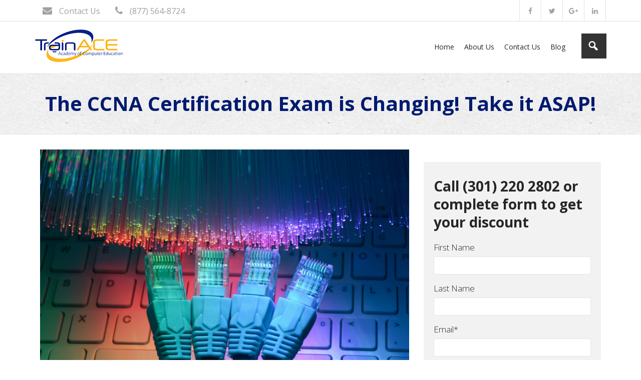

--- FILE ---
content_type: text/html; charset=UTF-8
request_url: https://info.trainace.com/the-ccna-certification-exam-is-changing-take-it-asapjan-2020
body_size: 8868
content:
<!doctype html><!--[if lt IE 7]> <html class="no-js lt-ie9 lt-ie8 lt-ie7" lang="en" > <![endif]--><!--[if IE 7]>    <html class="no-js lt-ie9 lt-ie8" lang="en" >        <![endif]--><!--[if IE 8]>    <html class="no-js lt-ie9" lang="en" >               <![endif]--><!--[if gt IE 8]><!--><html class="no-js" lang="en"><!--<![endif]--><head>
    <meta charset="utf-8">
    <meta http-equiv="X-UA-Compatible" content="IE=edge,chrome=1">
    <meta name="author" content="TrainACE">
    <meta name="description" content="With a new version of the CCNA exam coming out in February, now is the time to take or renew your certification using the current content and format.">
    <meta name="generator" content="HubSpot">
    <title>The CCNA Certification Exam is Changing! Take it ASAP! Jan 2020</title>
    <link rel="shortcut icon" href="https://info.trainace.com/hubfs/social-suggested-images/www.trainace.comcdnshopfileslogo_540x_623b6867-c8bc-426b-89b0-6e2aac741c80_1204x630-Apr-22-2025-04-39-30-1369-PM.png">
    
<meta name="viewport" content="width=device-width, initial-scale=1">

    <script src="/hs/hsstatic/jquery-libs/static-1.1/jquery/jquery-1.7.1.js"></script>
<script>hsjQuery = window['jQuery'];</script>
    <meta property="og:description" content="With a new version of the CCNA exam coming out in February, now is the time to take or renew your certification using the current content and format.">
    <meta property="og:title" content="The CCNA Certification Exam is Changing! Take it ASAP! Jan 2020">
    <meta name="twitter:description" content="With a new version of the CCNA exam coming out in February, now is the time to take or renew your certification using the current content and format.">
    <meta name="twitter:title" content="The CCNA Certification Exam is Changing! Take it ASAP! Jan 2020">

    

    
    <style>
a.cta_button{-moz-box-sizing:content-box !important;-webkit-box-sizing:content-box !important;box-sizing:content-box !important;vertical-align:middle}.hs-breadcrumb-menu{list-style-type:none;margin:0px 0px 0px 0px;padding:0px 0px 0px 0px}.hs-breadcrumb-menu-item{float:left;padding:10px 0px 10px 10px}.hs-breadcrumb-menu-divider:before{content:'›';padding-left:10px}.hs-featured-image-link{border:0}.hs-featured-image{float:right;margin:0 0 20px 20px;max-width:50%}@media (max-width: 568px){.hs-featured-image{float:none;margin:0;width:100%;max-width:100%}}.hs-screen-reader-text{clip:rect(1px, 1px, 1px, 1px);height:1px;overflow:hidden;position:absolute !important;width:1px}
</style>

<!-- Editor Styles -->
<style id="hs_editor_style" type="text/css">
#hs_cos_wrapper_module_1482817417400371  { background-color:  !important; color: #001a70 !important; display: block !important; font-size:  !important; font-weight: bold !important; line-height:  !important; opacity:  !important }
#hs_cos_wrapper_module_1482817417400371  p , #hs_cos_wrapper_module_1482817417400371  li , #hs_cos_wrapper_module_1482817417400371  span , #hs_cos_wrapper_module_1482817417400371  label , #hs_cos_wrapper_module_1482817417400371  h1 , #hs_cos_wrapper_module_1482817417400371  h2 , #hs_cos_wrapper_module_1482817417400371  h3 , #hs_cos_wrapper_module_1482817417400371  h4 , #hs_cos_wrapper_module_1482817417400371  h5 , #hs_cos_wrapper_module_1482817417400371  h6  { font-size:  !important; color: #001a70 !important; line-height:  !important; font-weight: bold !important }
#hs_cos_wrapper_module_13885068285937553  { background-color:  !important; color:  !important; display: block !important; font-size:  !important; line-height:  !important; opacity:  !important }
#hs_cos_wrapper_module_13885068285937553  p , #hs_cos_wrapper_module_13885068285937553  li , #hs_cos_wrapper_module_13885068285937553  span , #hs_cos_wrapper_module_13885068285937553  label , #hs_cos_wrapper_module_13885068285937553  h1 , #hs_cos_wrapper_module_13885068285937553  h2 , #hs_cos_wrapper_module_13885068285937553  h3 , #hs_cos_wrapper_module_13885068285937553  h4 , #hs_cos_wrapper_module_13885068285937553  h5 , #hs_cos_wrapper_module_13885068285937553  h6  { font-size:  !important; color:  !important; line-height:  !important }
</style>
    

    
    <link rel="canonical" href="https://info.trainace.com/the-ccna-certification-exam-is-changing-take-it-asapjan-2020">

<!-- Google Tag Manager -->
<script>(function(w,d,s,l,i){w[l]=w[l]||[];w[l].push({'gtm.start':
new Date().getTime(),event:'gtm.js'});var f=d.getElementsByTagName(s)[0],
j=d.createElement(s),dl=l!='dataLayer'?'&l='+l:'';j.async=true;j.src=
'https://www.googletagmanager.com/gtm.js?id='+i+dl;f.parentNode.insertBefore(j,f);
})(window,document,'script','dataLayer','GTM-TRS49GF');</script>
<!-- End Google Tag Manager -->
<script>
(function(i,s,o,g,r,a,m){i['GoogleAnalyticsObject']=r;i[r]=i[r]||function(){
(i[r].q=i[r].q||[]).push(arguments)},i[r].l=1*new Date();a=s.createElement(o),
m=s.getElementsByTagName(o)[0];a.async=1;a.src=g;m.parentNode.insertBefore(a,m)
})(window,document,'script','//www.google-analytics.com/analytics.js','ga');

ga('create', 'UA-2964210-1', 'auto', { 'allowLinker': true });
ga('send', 'pageview');

</script>
<meta property="og:image" content="https://info.trainace.com/hubfs/Past%20Canva%20Posts/CCNA%20122F18-1.png">
<meta property="og:image:width" content="800">
<meta property="og:image:height" content="518">
<meta property="og:image:alt" content="CCNA 122F18-1">
<meta name="twitter:image" content="https://info.trainace.com/hubfs/Past%20Canva%20Posts/CCNA%20122F18-1.png">
<meta name="twitter:image:alt" content="CCNA 122F18-1">

<meta property="og:url" content="https://info.trainace.com/the-ccna-certification-exam-is-changing-take-it-asapjan-2020">
<meta name="twitter:card" content="summary_large_image">
<link rel="stylesheet" href="//7052064.fs1.hubspotusercontent-na1.net/hubfs/7052064/hub_generated/template_assets/DEFAULT_ASSET/1767723259071/template_layout.min.css">


<link rel="stylesheet" href="https://info.trainace.com/hubfs/hub_generated/template_assets/1/4686620582/1741467560856/template_Train_Ace_Dec2016-style.min.css">




</head>
<body class="landing-page two-column no-navi   hs-content-id-23986430042 hs-landing-page hs-page " style="">
    <div class="header-container-wrapper">
    <div class="header-container container-fluid">

<div class="row-fluid-wrapper row-depth-1 row-number-1 ">
<div class="row-fluid ">
<div class="span12 widget-span widget-type-global_group " style="" data-widget-type="global_group" data-x="0" data-w="12">
<div class="" data-global-widget-path="generated_global_groups/4686620617.html"><div class="row-fluid-wrapper row-depth-1 row-number-1 ">
<div class="row-fluid ">
<div class="span12 widget-span widget-type-cell custom-header" style="" data-widget-type="cell" data-x="0" data-w="12">

<div class="row-fluid-wrapper row-depth-1 row-number-2 ">
<div class="row-fluid ">
<div class="span12 widget-span widget-type-raw_html custom-top-social" style="" data-widget-type="raw_html" data-x="0" data-w="12">
<div class="cell-wrapper layout-widget-wrapper">
<span id="hs_cos_wrapper_module_1482737907477476" class="hs_cos_wrapper hs_cos_wrapper_widget hs_cos_wrapper_type_raw_html" style="" data-hs-cos-general-type="widget" data-hs-cos-type="raw_html"><div class="wrap-safari">
<div id="pre-header-core" class="main-navigation">
<div id="pre-header-links-inner" class="header-links">
<ul id="menu-pre-header-menu" class="menu">
<li id="menu-item-8483" class="menu-item menu-item-type-post_type menu-item-object-page menu-item-8483"><a href="https://www.trainace.com/pages/request-more-information"><i class="fa fa-envelope"></i> Contact Us</a></li>
<li id="menu-item-8484" class="menu-item menu-item-type-custom menu-item-object-custom menu-item-8484"><a href="#"><i class="fa fa-phone"></i> (877) 564-8724</a></li>
</ul>
</div>
<div id="pre-header-social">
<ul>
<li class="social facebook"><a rel="tooltip" href="https://www.facebook.com/TrainACE" data-tip="bottom" data-placement="bottom" data-toggle="tooltip" data-original-title="Facebook" target="_blank"><i class="fa fa-facebook"></i></a></li>
<li class="social twitter"><a rel="tooltip" href="https://twitter.com/trainACE" data-tip="bottom" data-placement="bottom" data-toggle="tooltip" data-original-title="Twitter" target="_blank"><i class="fa fa-twitter"></i></a></li>
<li class="social google-plus"><a rel="tooltip" href="https://plus.google.com/+Trainace" data-placement="bottom" data-toggle="tooltip" data-tip="bottom" data-original-title="Google+" target="_blank"><i class="fa fa-google-plus"></i></a></li>
<li class="social linkedin"><a rel="tooltip" href="https://www.linkedin.com/company/academy-of-computer-education?trk=tabs_biz_home" data-placement="bottom" data-toggle="tooltip" data-tip="bottom" data-original-title="LinkedIn" target="_blank"><i class="fa fa-linkedin"></i></a></li>
</ul>
<script>
+function(a){"use strict";var b=function(a,b){this.type=this.options=this.enabled=this.timeout=this.hoverState=this.$element=null,this.init("tooltip",a,b)};b.DEFAULTS={animation:!0,placement:"top",selector:!1,template:'<div class="tooltip"><div class="tooltip-arrow"></div><div class="tooltip-inner"></div></div>',trigger:"hover focus",title:"",delay:0,html:!1,container:!1},b.prototype.init=function(b,c,d){this.enabled=!0,this.type=b,this.$element=a(c),this.options=this.getOptions(d);var e=this.options.trigger.split(" ");for(var f=e.length;f--;){var g=e[f];if(g=="click")this.$element.on("click."+this.type,this.options.selector,a.proxy(this.toggle,this));else if(g!="manual"){var h=g=="hover"?"mouseenter":"focusin",i=g=="hover"?"mouseleave":"focusout";this.$element.on(h+"."+this.type,this.options.selector,a.proxy(this.enter,this)),this.$element.on(i+"."+this.type,this.options.selector,a.proxy(this.leave,this))}}this.options.selector?this._options=a.extend({},this.options,{trigger:"manual",selector:""}):this.fixTitle()},b.prototype.getDefaults=function(){return b.DEFAULTS},b.prototype.getOptions=function(b){return b=a.extend({},this.getDefaults(),this.$element.data(),b),b.delay&&typeof b.delay=="number"&&(b.delay={show:b.delay,hide:b.delay}),b},b.prototype.getDelegateOptions=function(){var b={},c=this.getDefaults();return this._options&&a.each(this._options,function(a,d){c[a]!=d&&(b[a]=d)}),b},b.prototype.enter=function(b){var c=b instanceof this.constructor?b:a(b.currentTarget)[this.type](this.getDelegateOptions()).data("bs."+this.type);clearTimeout(c.timeout),c.hoverState="in";if(!c.options.delay||!c.options.delay.show)return c.show();c.timeout=setTimeout(function(){c.hoverState=="in"&&c.show()},c.options.delay.show)},b.prototype.leave=function(b){var c=b instanceof this.constructor?b:a(b.currentTarget)[this.type](this.getDelegateOptions()).data("bs."+this.type);clearTimeout(c.timeout),c.hoverState="out";if(!c.options.delay||!c.options.delay.hide)return c.hide();c.timeout=setTimeout(function(){c.hoverState=="out"&&c.hide()},c.options.delay.hide)},b.prototype.show=function(){var b=a.Event("show.bs."+this.type);if(this.hasContent()&&this.enabled){this.$element.trigger(b);if(b.isDefaultPrevented())return;var c=this,d=this.tip();this.setContent(),this.options.animation&&d.addClass("fade");var e=typeof this.options.placement=="function"?this.options.placement.call(this,d[0],this.$element[0]):this.options.placement,f=/\s?auto?\s?/i,g=f.test(e);g&&(e=e.replace(f,"")||"top"),d.detach().css({top:0,left:0,display:"block"}).addClass(e),this.options.container?d.appendTo(this.options.container):d.insertAfter(this.$element);var h=this.getPosition(),i=d[0].offsetWidth,j=d[0].offsetHeight;if(g){var k=this.$element.parent(),l=e,m=document.documentElement.scrollTop||document.body.scrollTop,n=this.options.container=="body"?window.innerWidth:k.outerWidth(),o=this.options.container=="body"?window.innerHeight:k.outerHeight(),p=this.options.container=="body"?0:k.offset().left;e=e=="bottom"&&h.top+h.height+j-m>o?"top":e=="top"&&h.top-m-j<0?"bottom":e=="right"&&h.right+i>n?"left":e=="left"&&h.left-i<p?"right":e,d.removeClass(l).addClass(e)}var q=this.getCalculatedOffset(e,h,i,j);this.applyPlacement(q,e),this.hoverState=null;var r=function(){c.$element.trigger("shown.bs."+c.type)};a.support.transition&&this.$tip.hasClass("fade")?d.one(a.support.transition.end,r).emulateTransitionEnd(150):r()}},b.prototype.applyPlacement=function(b,c){var d,e=this.tip(),f=e[0].offsetWidth,g=e[0].offsetHeight,h=parseInt(e.css("margin-top"),10),i=parseInt(e.css("margin-left"),10);isNaN(h)&&(h=0),isNaN(i)&&(i=0),b.top=b.top+h,b.left=b.left+i,a.offset.setOffset(e[0],a.extend({using:function(a){e.css({top:Math.round(a.top),left:Math.round(a.left)})}},b),0),e.addClass("in");var j=e[0].offsetWidth,k=e[0].offsetHeight;c=="top"&&k!=g&&(d=!0,b.top=b.top+g-k);if(/bottom|top/.test(c)){var l=0;b.left<0&&(l=b.left*-2,b.left=0,e.offset(b),j=e[0].offsetWidth,k=e[0].offsetHeight),this.replaceArrow(l-f+j,j,"left")}else this.replaceArrow(k-g,k,"top");d&&e.offset(b)},b.prototype.replaceArrow=function(a,b,c){this.arrow().css(c,a?50*(1-a/b)+"%":"")},b.prototype.setContent=function(){var a=this.tip(),b=this.getTitle();a.find(".tooltip-inner")[this.options.html?"html":"text"](b),a.removeClass("fade in top bottom left right")},b.prototype.hide=function(){function e(){b.hoverState!="in"&&c.detach(),b.$element.trigger("hidden.bs."+b.type)}var b=this,c=this.tip(),d=a.Event("hide.bs."+this.type);this.$element.trigger(d);if(d.isDefaultPrevented())return;return c.removeClass("in"),a.support.transition&&this.$tip.hasClass("fade")?c.one(a.support.transition.end,e).emulateTransitionEnd(150):e(),this.hoverState=null,this},b.prototype.fixTitle=function(){var a=this.$element;(a.attr("title")||typeof a.attr("data-original-title")!="string")&&a.attr("data-original-title",a.attr("title")||"").attr("title","")},b.prototype.hasContent=function(){return this.getTitle()},b.prototype.getPosition=function(){var b=this.$element[0];return a.extend({},typeof b.getBoundingClientRect=="function"?b.getBoundingClientRect():{width:b.offsetWidth,height:b.offsetHeight},this.$element.offset())},b.prototype.getCalculatedOffset=function(a,b,c,d){return a=="bottom"?{top:b.top+b.height,left:b.left+b.width/2-c/2}:a=="top"?{top:b.top-d,left:b.left+b.width/2-c/2}:a=="left"?{top:b.top+b.height/2-d/2,left:b.left-c}:{top:b.top+b.height/2-d/2,left:b.left+b.width}},b.prototype.getTitle=function(){var a,b=this.$element,c=this.options;return a=b.attr("data-original-title")||(typeof c.title=="function"?c.title.call(b[0]):c.title),a},b.prototype.tip=function(){return this.$tip=this.$tip||a(this.options.template)},b.prototype.arrow=function(){return this.$arrow=this.$arrow||this.tip().find(".tooltip-arrow")},b.prototype.validate=function(){this.$element[0].parentNode||(this.hide(),this.$element=null,this.options=null)},b.prototype.enable=function(){this.enabled=!0},b.prototype.disable=function(){this.enabled=!1},b.prototype.toggleEnabled=function(){this.enabled=!this.enabled},b.prototype.toggle=function(b){var c=b?a(b.currentTarget)[this.type](this.getDelegateOptions()).data("bs."+this.type):this;c.tip().hasClass("in")?c.leave(c):c.enter(c)},b.prototype.destroy=function(){clearTimeout(this.timeout),this.hide().$element.off("."+this.type).removeData("bs."+this.type)};var c=a.fn.tooltip;a.fn.tooltip=function(c){return this.each(function(){var d=a(this),e=d.data("bs.tooltip"),f=typeof c=="object"&&c;if(!e&&c=="destroy")return;e||d.data("bs.tooltip",e=new b(this,f)),typeof c=="string"&&e[c]()})},a.fn.tooltip.Constructor=b,a.fn.tooltip.noConflict=function(){return a.fn.tooltip=c,this}}(jQuery)
function showtooltip() {
$('a[rel="tooltip"], button[rel="tooltip"], input[rel="tooltip"]').tooltip({
animation: true
});
}
$(document).ready(function() {
showtooltip();
});
</script>
</div>
</div>
</div></span>
</div><!--end layout-widget-wrapper -->
</div><!--end widget-span -->
</div><!--end row-->
</div><!--end row-wrapper -->

<div class="row-fluid-wrapper row-depth-1 row-number-3 ">
<div class="row-fluid ">
<div class="span12 widget-span widget-type-cell custom-fixed-header" style="" data-widget-type="cell" data-x="0" data-w="12">

<div class="row-fluid-wrapper row-depth-1 row-number-4 ">
<div class="row-fluid ">
<div class="span12 widget-span widget-type-cell page-center" style="" data-widget-type="cell" data-x="0" data-w="12">

<div class="row-fluid-wrapper row-depth-1 row-number-5 ">
<div class="row-fluid ">
<div class="span2 widget-span widget-type-rich_text custom-logo" style="" data-widget-type="rich_text" data-x="0" data-w="2">
<div class="cell-wrapper layout-widget-wrapper">
<span id="hs_cos_wrapper_module_13884994340212" class="hs_cos_wrapper hs_cos_wrapper_widget hs_cos_wrapper_type_rich_text" style="" data-hs-cos-general-type="widget" data-hs-cos-type="rich_text"><a rel=" noopener" href="https://www.trainace.com/"><img src="https://info.trainace.com/hubfs/Train_Ace_Dec2016/Images/logo-scaled.png" alt="TrainACE" data-maxsize="65"></a></span>
</div><!--end layout-widget-wrapper -->
</div><!--end widget-span -->
<div class="span10 widget-span widget-type-cell custom-nav" style="" data-widget-type="cell" data-x="2" data-w="10">

<div class="row-fluid-wrapper row-depth-2 row-number-1 ">
<div class="row-fluid ">
<div class="span1 widget-span widget-type-raw_html custom-search-toggle" style="" data-widget-type="raw_html" data-x="0" data-w="1">
<div class="cell-wrapper layout-widget-wrapper">
<span id="hs_cos_wrapper_module_148273774051632" class="hs_cos_wrapper hs_cos_wrapper_widget hs_cos_wrapper_type_raw_html" style="" data-hs-cos-general-type="widget" data-hs-cos-type="raw_html"><a><div class="dashicons dashicons-search"></div></a></span>
</div><!--end layout-widget-wrapper -->
</div><!--end widget-span -->
<div class="span11 widget-span widget-type-menu custom-menu-primary" style="" data-widget-type="menu" data-x="1" data-w="11">
<div class="cell-wrapper layout-widget-wrapper">
<span id="hs_cos_wrapper_module_13884994340213" class="hs_cos_wrapper hs_cos_wrapper_widget hs_cos_wrapper_type_menu" style="" data-hs-cos-general-type="widget" data-hs-cos-type="menu"><div id="hs_menu_wrapper_module_13884994340213" class="hs-menu-wrapper active-branch flyouts hs-menu-flow-horizontal" role="navigation" data-sitemap-name="Train_Ace_Dec2016 Theme Sitemap" data-menu-id="4500132965" aria-label="Navigation Menu">
 <ul role="menu">
  <li class="hs-menu-item hs-menu-depth-1" role="none"><a href="https://www.trainace.com/" role="menuitem">Home</a></li>
  <li class="hs-menu-item hs-menu-depth-1" role="none"><a href="https://www.trainace.com/pages/about-trainace-the-academy-of-computer-education" role="menuitem">About Us</a></li>
  <li class="hs-menu-item hs-menu-depth-1" role="none"><a href="https://www.trainace.com/pages/request-more-information" role="menuitem">Contact Us</a></li>
  <li class="hs-menu-item hs-menu-depth-1" role="none"><a href="https://blog.trainace.com" role="menuitem">Blog</a></li>
 </ul>
</div></span></div><!--end layout-widget-wrapper -->
</div><!--end widget-span -->
</div><!--end row-->
</div><!--end row-wrapper -->

<div class="row-fluid-wrapper row-depth-2 row-number-2 ">
<div class="row-fluid ">
<div class="span12 widget-span widget-type-raw_html custom-search" style="" data-widget-type="raw_html" data-x="0" data-w="12">
<div class="cell-wrapper layout-widget-wrapper">
<span id="hs_cos_wrapper_module_148273776450834" class="hs_cos_wrapper hs_cos_wrapper_widget hs_cos_wrapper_type_raw_html" style="" data-hs-cos-general-type="widget" data-hs-cos-type="raw_html"><form method="get" class="searchform" action="http://www.trainace.com/" role="search" data-form-processed="true">
<input type="text" class="search" name="s" value="" placeholder="Search">
<input type="submit" class="searchsubmit" name="submit" value="Search">
</form></span>
</div><!--end layout-widget-wrapper -->
</div><!--end widget-span -->
</div><!--end row-->
</div><!--end row-wrapper -->

</div><!--end widget-span -->
</div><!--end row-->
</div><!--end row-wrapper -->

</div><!--end widget-span -->
</div><!--end row-->
</div><!--end row-wrapper -->

</div><!--end widget-span -->
</div><!--end row-->
</div><!--end row-wrapper -->

</div><!--end widget-span -->
</div><!--end row-->
</div><!--end row-wrapper -->
</div>
</div><!--end widget-span -->
</div><!--end row-->
</div><!--end row-wrapper -->

<div class="row-fluid-wrapper row-depth-1 row-number-2 ">
<div class="row-fluid ">
<div class="span12 widget-span widget-type-cell custom-banner" style="" data-widget-type="cell" data-x="0" data-w="12">

<div class="row-fluid-wrapper row-depth-1 row-number-3 ">
<div class="row-fluid ">
<div class="span12 widget-span widget-type-header page-center" style="" data-widget-type="header" data-x="0" data-w="12">
<div class="cell-wrapper layout-widget-wrapper">
<span id="hs_cos_wrapper_module_1482817417400371" class="hs_cos_wrapper hs_cos_wrapper_widget hs_cos_wrapper_type_header" style="" data-hs-cos-general-type="widget" data-hs-cos-type="header"><h1>The CCNA Certification Exam is Changing! Take it ASAP!</h1></span></div><!--end layout-widget-wrapper -->
</div><!--end widget-span -->
</div><!--end row-->
</div><!--end row-wrapper -->

</div><!--end widget-span -->
</div><!--end row-->
</div><!--end row-wrapper -->

    </div><!--end header -->
</div><!--end header wrapper -->

<div class="body-container-wrapper">
    <div class="body-container container-fluid">

<div class="row-fluid-wrapper row-depth-1 row-number-1 ">
<div class="row-fluid ">
<div class="span12 widget-span widget-type-cell page-center content-wrapper" style="" data-widget-type="cell" data-x="0" data-w="12">

<div class="row-fluid-wrapper row-depth-1 row-number-2 ">
<div class="row-fluid ">
<div class="span8 widget-span widget-type-cell main-content" style="" data-widget-type="cell" data-x="0" data-w="8">

<div class="row-fluid-wrapper row-depth-1 row-number-3 ">
<div class="row-fluid ">
<div class="span12 widget-span widget-type-widget_container " style="" data-widget-type="widget_container" data-x="0" data-w="12">
<span id="hs_cos_wrapper_module_1395325065960295" class="hs_cos_wrapper hs_cos_wrapper_widget_container hs_cos_wrapper_type_widget_container" style="" data-hs-cos-general-type="widget_container" data-hs-cos-type="widget_container"><div id="hs_cos_wrapper_widget_1569511854338" class="hs_cos_wrapper hs_cos_wrapper_widget hs_cos_wrapper_type_module" style="" data-hs-cos-general-type="widget" data-hs-cos-type="module">
    






  



<span id="hs_cos_wrapper_widget_1569511854338_" class="hs_cos_wrapper hs_cos_wrapper_widget hs_cos_wrapper_type_linked_image" style="" data-hs-cos-general-type="widget" data-hs-cos-type="linked_image"><img src="https://info.trainace.com/hubfs/Past%20Canva%20Posts/CCNA%20122F18-1.png" class="hs-image-widget " style="max-width: 100%; height: auto;" alt="CCNA 122F18-1" title="CCNA 122F18-1"></span></div>
<div id="hs_cos_wrapper_widget_4701751947" class="hs_cos_wrapper hs_cos_wrapper_widget hs_cos_wrapper_type_rich_text" style="" data-hs-cos-general-type="widget" data-hs-cos-type="rich_text"><div>
<div>
<h2 style="font-size: 16px;">&nbsp;</h2>
<h2 style="font-size: 16px; text-align: center;"><span style="font-size: 30px;">Get 20% off selected CCNA classes</span></h2>
<p style="font-size: 16px;"><span style="font-size: 18px;">In February 2020, the multiple certifications that make up the CCNA program (Switching &amp; Routing, Security etc.) are going to be brought together in a single exam.</span></p>
<p style="font-size: 16px;"><span style="font-size: 18px;">While this is a big step forward in the long term, it makes things much more challenging for anyone looking to take CCNA in the next six months or so, or who is due to renew their credentials in the next few months. <strong>The good news</strong> is - there is still time to get your training and take the current exam.</span></p>
</div>
</div>
<div style="font-size: 18px;"><strong>PLUS</strong> ... if you sign up for one of the following classes online using promo code <strong>CCNA2020</strong>, we'll give you <strong>20% off our regular prices:</strong></div>
<div style="font-size: 18px;">&nbsp;</div>
<div class="product-details-table">
<table style="width: 714px;" height="231">
<tbody>
<tr>
<th style="width: 95.5px; text-align: center;"><strong>Class</strong></th>
<th style="width: 137.55px; text-align: center;"><strong>Start</strong></th>
<th style="width: 132.283px; text-align: center;"><strong>End</strong></th>
<th style="width: 336.667px; text-align: center;"><strong>Days &amp; Times</strong></th>
</tr>
<tr>
<td style="width: 95.5px; text-align: center;"><a href="https://www.trainace.com/products/ccna-routing-switching-training-and-certification">CCNA</a></td>
<td style="width: 137.55px; text-align: center;">1/6/2020</td>
<td style="width: 132.283px; text-align: center;">1/10/2020</td>
<td style="width: 336.667px; text-align: center;">Mon-Fri (8:30am - 5pm)</td>
</tr>
<tr>
<td style="width: 95.5px; text-align: center;"><a href="https://www.trainace.com/products/ccna-routing-switching-training-and-certification">CCNA</a></td>
<td style="width: 137.55px; text-align: center;">1/11/2020</td>
<td style="width: 132.283px; text-align: center;">2/8/2020</td>
<td style="width: 336.667px; text-align: center;">Saturday (8:30am - 5pm)</td>
</tr>
<tr>
<td style="width: 95.5px; text-align: center;"><a href="https://www.trainace.com/products/ccna-routing-switching-training-and-certification">CCNA</a></td>
<td style="width: 137.55px; text-align: center;">1/13/2020</td>
<td style="width: 132.283px; text-align: center;">1/17/2020</td>
<td style="width: 336.667px; text-align: center;">Mon-Fri (8:30am - 5pm)</td>
</tr>
<tr>
<td style="width: 95.5px; text-align: center;"><a href="https://www.trainace.com/products/ccna-routing-switching-training-and-certification">CCNA</a></td>
<td style="width: 137.55px; text-align: center;">1/21/2020</td>
<td style="width: 132.283px; text-align: center;">2/20/2020</td>
<td style="width: 336.667px; text-align: center;">Tue|Thu (6pm - 10pm)</td>
</tr>
<tr>
<td style="width: 95.5px; text-align: center;"><a href="https://www.trainace.com/products/ccna-routing-switching-training-and-certification">CCNA</a></td>
<td style="width: 137.55px; text-align: center;">2/10/2020</td>
<td style="width: 132.283px; text-align: center;">2/14/2020</td>
<td style="width: 336.667px; text-align: center;">Mon-Fri (8:30am - 5pm)</td>
</tr>
<tr>
<td style="width: 95.5px; text-align: center;"><a href="https://www.trainace.com/products/ccna-routing-switching-training-and-certification">CCNA</a></td>
<td style="width: 137.55px; text-align: center;">2/10/2020</td>
<td style="width: 132.283px; text-align: center;">2/14/2020</td>
<td style="width: 336.667px; text-align: center;">Mon-Fri (8:30am - 5pm)</td>
</tr>
</tbody>
</table>
</div>
<div>&nbsp;</div>
<div style="text-align: center;"><span style="font-size: 24px;">Or, you can call us at<strong> (301) 220 2802, </strong>or <strong>complete the form</strong> for more information.</span></div>
<div>&nbsp;</div>
<div><span style="font-size: 18px;">So, if you're thinking about taking CCNA for the first time, or are due to renew your credentials in the next year or so, now is the time to get CCNA certification under your belt.</span></div>
<div>&nbsp;</div>
<h3>TrainACE CCNA Training</h3>
<div>Our CISCO CCNA routing and switching certification training features real-world experience with hands-on lab time with actual devices. The majority of the networking certificate course involves live interaction with real hardware that will be applied on the job as a network administrator.<br><br></div>
<h5>Our CCNA Certification Training includes:</h5>
<ul>
<li>40 hours of hands-on training</li>
<li>Additional bi-monthly CCNA Open Labs and Exam Prep Sessions</li>
<li>One exam voucher</li>
<li>Our pass guarantee</li>
<li>Flexible class schedule including daytime classes, evening classes, and Saturday classes</li>
</ul>
<div><strong>Bonus</strong> - If you fail to get certified prior to February 24th Feb 2020, you may take the new version of the training class for free.</div>
<div>&nbsp;</div>
<h2 id="discount">Three ways to get your 20% off:</h2>
<ol>
<li>Call us at <strong>(301) 220 2802</strong></li>
<li>Complete the form</li>
<li>Enroll for a class online at <strong><span style="color: #ff9902;"><a href="https://www.trainace.com/products/ccna-routing-switching-training-and-certification" rel="noopener" target="_blank" style="color: #ff9902;">CCNA Switching &amp; Routing </a></span></strong>using promo code <strong>CCNA2020</strong> at checkout</li>
</ol>
<div>
<div>*Offer valid until 02/10/2020 and cannot be combined with other offers</div>
</div></div></span>
</div><!--end widget-span -->
</div><!--end row-->
</div><!--end row-wrapper -->

</div><!--end widget-span -->
<div class="span4 widget-span widget-type-cell sidebar right" style="" data-widget-type="cell" data-x="8" data-w="4">

<div class="row-fluid-wrapper row-depth-1 row-number-4 ">
<div class="row-fluid ">
<div class="span12 widget-span widget-type-form sidebar-form" style="" data-widget-type="form" data-x="0" data-w="12">
<div class="cell-wrapper layout-widget-wrapper">
<span id="hs_cos_wrapper_module_13885068285937553" class="hs_cos_wrapper hs_cos_wrapper_widget hs_cos_wrapper_type_form" style="" data-hs-cos-general-type="widget" data-hs-cos-type="form"><h3 id="hs_cos_wrapper_module_13885068285937553_title" class="hs_cos_wrapper form-title" data-hs-cos-general-type="widget_field" data-hs-cos-type="text">Call (301) 220 2802 or complete form to get your discount</h3>

<div id="hs_form_target_module_13885068285937553"></div>









</span>
</div><!--end layout-widget-wrapper -->
</div><!--end widget-span -->
</div><!--end row-->
</div><!--end row-wrapper -->

</div><!--end widget-span -->
</div><!--end row-->
</div><!--end row-wrapper -->

</div><!--end widget-span -->
</div><!--end row-->
</div><!--end row-wrapper -->

    </div><!--end body -->
</div><!--end body wrapper -->

<div class="footer-container-wrapper">
    <div class="footer-container container-fluid">

<div class="row-fluid-wrapper row-depth-1 row-number-1 ">
<div class="row-fluid ">
<div class="span12 widget-span widget-type-global_group " style="" data-widget-type="global_group" data-x="0" data-w="12">
<div class="" data-global-widget-path="generated_global_groups/4686620637.html"><div class="row-fluid-wrapper row-depth-1 row-number-1 ">
<div class="row-fluid ">
<div class="span12 widget-span widget-type-raw_html " style="" data-widget-type="raw_html" data-x="0" data-w="12">
<div class="cell-wrapper layout-widget-wrapper">
<span id="hs_cos_wrapper_module_1482743295286516" class="hs_cos_wrapper hs_cos_wrapper_widget hs_cos_wrapper_type_raw_html" style="" data-hs-cos-general-type="widget" data-hs-cos-type="raw_html"><script src="https://info.trainace.com/hs-fs/hub/2529362/hub_generated/template_assets/4686620572/1569641104559/Coded_files/Custom/page/Train_Ace_Dec2016-theme/Train_Ace_Dec2016-main.js"></script></span>
</div><!--end layout-widget-wrapper -->
</div><!--end widget-span -->
</div><!--end row-->
</div><!--end row-wrapper -->

<div class="row-fluid-wrapper row-depth-1 row-number-2 ">
<div class="row-fluid ">
<div class="span12 widget-span widget-type-cell custom-footer" style="" data-widget-type="cell" data-x="0" data-w="12">

<div class="row-fluid-wrapper row-depth-1 row-number-3 ">
<div class="row-fluid ">
<div class="span12 widget-span widget-type-cell custom-bottom-header" style="background-color: #001a70; " data-widget-type="cell" data-x="0" data-w="12">

<div class="row-fluid-wrapper row-depth-1 row-number-4 ">
<div class="row-fluid ">
<div class="span12 widget-span widget-type-cell page-center" style="" data-widget-type="cell" data-x="0" data-w="12">

<div class="row-fluid-wrapper row-depth-1 row-number-5 ">
<div class="row-fluid ">
<div class="span12 widget-span widget-type-rich_text custom-copyright" style="" data-widget-type="rich_text" data-x="0" data-w="12">
<div class="cell-wrapper layout-widget-wrapper">
<span id="hs_cos_wrapper_module_1482745475542523" class="hs_cos_wrapper hs_cos_wrapper_widget hs_cos_wrapper_type_rich_text" style="" data-hs-cos-general-type="widget" data-hs-cos-type="rich_text"><p><span style="font-family: arial, helvetica, sans-serif;">©2001-2024 TrainACE. All Rights Reserved.</span></p></span>
</div><!--end layout-widget-wrapper -->
</div><!--end widget-span -->
</div><!--end row-->
</div><!--end row-wrapper -->

</div><!--end widget-span -->
</div><!--end row-->
</div><!--end row-wrapper -->

</div><!--end widget-span -->
</div><!--end row-->
</div><!--end row-wrapper -->

</div><!--end widget-span -->
</div><!--end row-->
</div><!--end row-wrapper -->
</div>
</div><!--end widget-span -->
</div><!--end row-->
</div><!--end row-wrapper -->

    </div><!--end footer -->
</div><!--end footer wrapper -->

    
<!-- HubSpot performance collection script -->
<script defer src="/hs/hsstatic/content-cwv-embed/static-1.1293/embed.js"></script>
<script src="/hs/hsstatic/keyboard-accessible-menu-flyouts/static-1.17/bundles/project.js"></script>
<script>
var hsVars = hsVars || {}; hsVars['language'] = 'en';
</script>

<script src="/hs/hsstatic/cos-i18n/static-1.53/bundles/project.js"></script>

    <!--[if lte IE 8]>
    <script charset="utf-8" src="https://js.hsforms.net/forms/v2-legacy.js"></script>
    <![endif]-->

<script data-hs-allowed="true" src="/_hcms/forms/v2.js"></script>

    <script data-hs-allowed="true">
        var options = {
            portalId: '2529362',
            formId: 'bdf59bd9-3c06-4de6-8211-2eed99197380',
            formInstanceId: '604',
            
            pageId: '23986430042',
            
            region: 'na1',
            
            
            
            notificationRecipients: 'p2ANqtz-9TGO0GgaLsWkyeUeav6BmynF93bJ0omms_yIs0EjWIScTIO1yYh17MOMCSSoL70mDm-CYirSk0MEiMyic6zE0SUGwHpJ1WbOoJVfhnlJ5ho-BuXqXLP_Zu88Zrvm8PSU0QGDKj',
            
            
            pageName: "The CCNA Certification Exam is Changing! Take it ASAP! Jan 2020",
            
            
            redirectUrl: "https:\/\/info.trainace.com\/thank-you-page-2020_01-ccna-special-offer",
            
            
            
            
            
            css: '',
            target: '#hs_form_target_module_13885068285937553',
            
            
            
            
            
            
            
            contentType: "landing-page",
            
            
            
            formsBaseUrl: '/_hcms/forms/',
            
            
            
            formData: {
                cssClass: 'hs-form stacked hs-custom-form'
            }
        };

        options.getExtraMetaDataBeforeSubmit = function() {
            var metadata = {};
            

            if (hbspt.targetedContentMetadata) {
                var count = hbspt.targetedContentMetadata.length;
                var targetedContentData = [];
                for (var i = 0; i < count; i++) {
                    var tc = hbspt.targetedContentMetadata[i];
                     if ( tc.length !== 3) {
                        continue;
                     }
                     targetedContentData.push({
                        definitionId: tc[0],
                        criterionId: tc[1],
                        smartTypeId: tc[2]
                     });
                }
                metadata["targetedContentMetadata"] = JSON.stringify(targetedContentData);
            }

            return metadata;
        };

        hbspt.forms.create(options);
    </script>


<!-- Start of HubSpot Analytics Code -->
<script type="text/javascript">
var _hsq = _hsq || [];
_hsq.push(["setContentType", "landing-page"]);
_hsq.push(["setCanonicalUrl", "https:\/\/info.trainace.com\/the-ccna-certification-exam-is-changing-take-it-asapjan-2020"]);
_hsq.push(["setPageId", "23986430042"]);
_hsq.push(["setContentMetadata", {
    "contentPageId": 23986430042,
    "legacyPageId": "23986430042",
    "contentFolderId": null,
    "contentGroupId": null,
    "abTestId": null,
    "languageVariantId": 23986430042,
    "languageCode": null,
    
    
}]);
</script>

<script type="text/javascript" id="hs-script-loader" async defer src="/hs/scriptloader/2529362.js"></script>
<!-- End of HubSpot Analytics Code -->


<script type="text/javascript">
var hsVars = {
    render_id: "fd1125d0-1043-4a39-9f5b-336c2956b98f",
    ticks: 1767771673463,
    page_id: 23986430042,
    
    content_group_id: 0,
    portal_id: 2529362,
    app_hs_base_url: "https://app.hubspot.com",
    cp_hs_base_url: "https://cp.hubspot.com",
    language: "en",
    analytics_page_type: "landing-page",
    scp_content_type: "",
    
    analytics_page_id: "23986430042",
    category_id: 1,
    folder_id: 0,
    is_hubspot_user: false
}
</script>


<script defer src="/hs/hsstatic/HubspotToolsMenu/static-1.432/js/index.js"></script>

<!-- Google Tag Manager (noscript) -->
<noscript><iframe src="https://www.googletagmanager.com/ns.html?id=GTM-TRS49GF" height="0" width="0" style="display:none;visibility:hidden"></iframe></noscript>
<!-- End Google Tag Manager (noscript) -->


    
    <!-- Generated by the HubSpot Template Builder - template version 1.03 -->

</body></html>

--- FILE ---
content_type: application/javascript; charset=utf-8
request_url: https://info.trainace.com/hs-fs/hub/2529362/hub_generated/template_assets/4686620572/1569641104559/Coded_files/Custom/page/Train_Ace_Dec2016-theme/Train_Ace_Dec2016-main.js
body_size: 271
content:
$(function() {

    /** 
     * Mobile Nav
     *
     * Hubspot Standard Toggle Menu
     */

    $('.custom-menu-primary').addClass('js-enabled');
    
    /* Mobile button with three lines icon */
        $('.custom-menu-primary .hs-menu-wrapper').before('<div class="mobile-trigger"><i></i></div>');
        
    /* Uncomment for mobile button that says 'MENU' 
        $('.custom-menu-primary .hs-menu-wrapper').before('<div class="mobile-trigger">MENU</div>');
    */
    
    $('.custom-menu-primary .flyouts .hs-item-has-children > a').after(' <div class="child-trigger"><i></i></div>');
    $('.mobile-trigger').click(function() {
        $(this).next('.custom-menu-primary .hs-menu-wrapper').slideToggle(250);
        $('body').toggleClass('mobile-open');
        $('.child-trigger').removeClass('child-open');
        $('.hs-menu-children-wrapper').slideUp(0);
        return false;
     });

    $('.child-trigger').click(function() {
        $(this).parent().siblings('.hs-item-has-children').find('.child-trigger').removeClass('child-open');
        $(this).parent().siblings('.hs-item-has-children').find('.hs-menu-children-wrapper').slideUp(0);
        $(this).next('.hs-menu-children-wrapper').slideToggle(0);
        $(this).next('.hs-menu-children-wrapper').children('.hs-item-has-children').find('.hs-menu-children-wrapper').slideUp(0);
        $(this).next('.hs-menu-children-wrapper').children('.hs-item-has-children').find('.child-trigger').removeClass('child-open');
        $(this).toggleClass('child-open');
        return false;
    });
    
    
    
    // Search toggle
    
    $(".dashicons-search").click(function(){
        $("body").toggleClass("open");
    });

    // Scroll header 
    
    $(window).scroll(function(){
        var distanceY = window.pageYOffset || document.documentElement.scrollTop,
        shrinkOn = 300,
        body = document.querySelector("body");
        if ($(this).scrollTop() > 1){
        $('body').addClass("scroll-body");
        }
        else{
        $('body').removeClass("scroll-body");
        }
    });
    
    $('.footer-container-wrapper').after('<a id="back-to-top" href="#top"></a>');
        $("#back-to-top").hide();
        
        $(window).scroll(function(){
        if ($(window).scrollTop()>100){
            $("#back-to-top").fadeIn(500);
        }
        else
        {
            $("#back-to-top").fadeOut(500);
        }
        });
        //back to top
        $("#back-to-top").click(function(){
            $('body,html').animate({scrollTop:0},500);
            return false;
        });

    

});